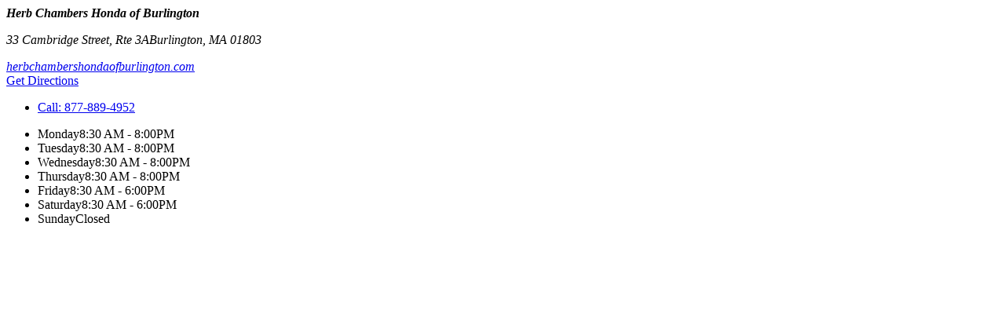

--- FILE ---
content_type: text/html;charset=utf-8
request_url: https://www.herbchambershondainboston.com/fragments/hours-directions.htm?selectedAccountId=herbchambershondaofburlington
body_size: 5538
content:
<html>
<head>
<meta name="robots" content="noindex, nofollow" />

<script>(window.BOOMR_mq=window.BOOMR_mq||[]).push(["addVar",{"rua.upush":"false","rua.cpush":"false","rua.upre":"false","rua.cpre":"false","rua.uprl":"false","rua.cprl":"false","rua.cprf":"false","rua.trans":"","rua.cook":"false","rua.ims":"false","rua.ufprl":"false","rua.cfprl":"false","rua.isuxp":"false","rua.texp":"norulematch","rua.ceh":"false","rua.ueh":"false","rua.ieh.st":"0"}]);</script>
                              <script>!function(e){var n="https://s.go-mpulse.net/boomerang/";if("True"=="True")e.BOOMR_config=e.BOOMR_config||{},e.BOOMR_config.PageParams=e.BOOMR_config.PageParams||{},e.BOOMR_config.PageParams.pci=!0,n="https://s2.go-mpulse.net/boomerang/";if(window.BOOMR_API_key="RABX5-SWK3J-Y93B5-CSNJJ-GBGUX",function(){function e(){if(!o){var e=document.createElement("script");e.id="boomr-scr-as",e.src=window.BOOMR.url,e.async=!0,i.parentNode.appendChild(e),o=!0}}function t(e){o=!0;var n,t,a,r,d=document,O=window;if(window.BOOMR.snippetMethod=e?"if":"i",t=function(e,n){var t=d.createElement("script");t.id=n||"boomr-if-as",t.src=window.BOOMR.url,BOOMR_lstart=(new Date).getTime(),e=e||d.body,e.appendChild(t)},!window.addEventListener&&window.attachEvent&&navigator.userAgent.match(/MSIE [67]\./))return window.BOOMR.snippetMethod="s",void t(i.parentNode,"boomr-async");a=document.createElement("IFRAME"),a.src="about:blank",a.title="",a.role="presentation",a.loading="eager",r=(a.frameElement||a).style,r.width=0,r.height=0,r.border=0,r.display="none",i.parentNode.appendChild(a);try{O=a.contentWindow,d=O.document.open()}catch(_){n=document.domain,a.src="javascript:var d=document.open();d.domain='"+n+"';void(0);",O=a.contentWindow,d=O.document.open()}if(n)d._boomrl=function(){this.domain=n,t()},d.write("<bo"+"dy onload='document._boomrl();'>");else if(O._boomrl=function(){t()},O.addEventListener)O.addEventListener("load",O._boomrl,!1);else if(O.attachEvent)O.attachEvent("onload",O._boomrl);d.close()}function a(e){window.BOOMR_onload=e&&e.timeStamp||(new Date).getTime()}if(!window.BOOMR||!window.BOOMR.version&&!window.BOOMR.snippetExecuted){window.BOOMR=window.BOOMR||{},window.BOOMR.snippetStart=(new Date).getTime(),window.BOOMR.snippetExecuted=!0,window.BOOMR.snippetVersion=12,window.BOOMR.url=n+"RABX5-SWK3J-Y93B5-CSNJJ-GBGUX";var i=document.currentScript||document.getElementsByTagName("script")[0],o=!1,r=document.createElement("link");if(r.relList&&"function"==typeof r.relList.supports&&r.relList.supports("preload")&&"as"in r)window.BOOMR.snippetMethod="p",r.href=window.BOOMR.url,r.rel="preload",r.as="script",r.addEventListener("load",e),r.addEventListener("error",function(){t(!0)}),setTimeout(function(){if(!o)t(!0)},3e3),BOOMR_lstart=(new Date).getTime(),i.parentNode.appendChild(r);else t(!1);if(window.addEventListener)window.addEventListener("load",a,!1);else if(window.attachEvent)window.attachEvent("onload",a)}}(),"".length>0)if(e&&"performance"in e&&e.performance&&"function"==typeof e.performance.setResourceTimingBufferSize)e.performance.setResourceTimingBufferSize();!function(){if(BOOMR=e.BOOMR||{},BOOMR.plugins=BOOMR.plugins||{},!BOOMR.plugins.AK){var n=""=="true"?1:0,t="",a="clo4ifyx2u2sm2ikhqwa-f-548cd18d7-clientnsv4-s.akamaihd.net",i="false"=="true"?2:1,o={"ak.v":"39","ak.cp":"1163135","ak.ai":parseInt("917661",10),"ak.ol":"0","ak.cr":8,"ak.ipv":4,"ak.proto":"h2","ak.rid":"dc97e1f","ak.r":42310,"ak.a2":n,"ak.m":"dscx","ak.n":"essl","ak.bpcip":"18.221.196.0","ak.cport":43920,"ak.gh":"23.213.52.32","ak.quicv":"","ak.tlsv":"tls1.3","ak.0rtt":"","ak.0rtt.ed":"","ak.csrc":"-","ak.acc":"","ak.t":"1762278444","ak.ak":"hOBiQwZUYzCg5VSAfCLimQ==eLC6mby2zATejZcRLHTQO1mQTNX+tIDd5vhrvFENLfhUIZ9seKF1mEiPxKvS94LtvRHtek1uAxZkLWoNsVZ47S5DjZ97axogXXMGVebxCGkX6uL41BVOCBMErPjmWWDRklIwp4h+7mk7eiO+8FzR/MSbEQuc9VLxzC0yKlCNNyG0LsUYMXt1ftEsrFNBmLHL+zIf/Oi4VLxtrOkBY32GP9Zg0epLf9G4CwmlVwoNX80gDeF2JXUyNCnD2PVadwkVo+T+xO1xqRLs0Z0durZkyk73h9mRLVWSsNyUQOihk6eyVajFYb+v589Rz+tCMtcSJMIveMr64niEJlZ5RPy0lZCDXMwKEQyLsuf98k4eYAiY/SR7SeVCkNjupy/1r5tspIvh4hEmq+ofVLc2Lq9t7WHv1348igF5vqMetTL7nlw=","ak.pv":"114","ak.dpoabenc":"","ak.tf":i};if(""!==t)o["ak.ruds"]=t;var r={i:!1,av:function(n){var t="http.initiator";if(n&&(!n[t]||"spa_hard"===n[t]))o["ak.feo"]=void 0!==e.aFeoApplied?1:0,BOOMR.addVar(o)},rv:function(){var e=["ak.bpcip","ak.cport","ak.cr","ak.csrc","ak.gh","ak.ipv","ak.m","ak.n","ak.ol","ak.proto","ak.quicv","ak.tlsv","ak.0rtt","ak.0rtt.ed","ak.r","ak.acc","ak.t","ak.tf"];BOOMR.removeVar(e)}};BOOMR.plugins.AK={akVars:o,akDNSPreFetchDomain:a,init:function(){if(!r.i){var e=BOOMR.subscribe;e("before_beacon",r.av,null,null),e("onbeacon",r.rv,null,null),r.i=!0}return this},is_complete:function(){return!0}}}}()}(window);</script></head>
<body>
<div class="ddc-page">
<section class="region d-flex justify-content-center">
<div id="contact1-app-root" class="ddc-content ws-contact pr-5 flex-grow-1 mw-50" data-widget-name="ws-contact" data-widget-id="contact1" data-reactroot=""><address class="line-height-condensed" data-testid="contact-address"><p class="fn n mb-0"><strong class="org">Herb Chambers Honda of Burlington</strong></p><p class="adr mb-0" data-testid="contact-address-content"><span class="street-address d-block">33 Cambridge Street, Rte 3A</span><span class="locality">Burlington</span><span class="separator">, </span><span class="region">MA </span><span class="postal-code">01803</span></p><a target="_blank" rel="noopener noreferrer" href="https://www.herbchambershondaofburlington.com">herbchambershondaofburlington.com</a></address><div class="direction-link mb-4"><a class="btn btn-default btn-block" href="https://maps.google.com/?saddr=Current%20Location&amp;daddr=33 Cambridge Street, Rte 3A,Exit 51A Off Rte 128,Burlington,MA,01803" target="_blank" rel="noopener noreferrer"><span>Get Directions</span></a></div><ul class="tels list-unstyled"><li class="tel phone1 mb-4" data-click-to-call="Sales" data-click-to-call-phone="877-889-4952" data-phone-ref="SALES" data-account-ref="herbchambershondaofburlington"><a class="btn btn-default btn-block" href="tel:877-889-4952"><span>Call: <!-- -->877-889-4952</span></a></li></ul></div>
<div id="hours1-app-root" class="ddc-content ws-hours border-left pl-5 flex-grow-1 mw-50" data-widget-name="ws-hours" data-widget-id="hours1" data-reactroot=""><div class="clearfix"><div><div data-testid="hours-list"><ul class="list-unstyled line-height-condensed"><li class="row py-2" data-testid="hours-list-item"><span class="key col-xs-6 col-sm-5">Monday</span><span class="value text-left col-xs-6 col-sm-7">8:30 AM - 8:00PM</span></li><li class="row py-2" data-testid="hours-list-item"><span class="key col-xs-6 col-sm-5">Tuesday</span><span class="value text-left col-xs-6 col-sm-7">8:30 AM - 8:00PM</span></li><li class="row py-2" data-testid="hours-list-item"><span class="key col-xs-6 col-sm-5">Wednesday</span><span class="value text-left col-xs-6 col-sm-7">8:30 AM - 8:00PM</span></li><li class="row py-2" data-testid="hours-list-item"><span class="key col-xs-6 col-sm-5">Thursday</span><span class="value text-left col-xs-6 col-sm-7">8:30 AM - 8:00PM</span></li><li class="row py-2" data-testid="hours-list-item"><span class="key col-xs-6 col-sm-5">Friday</span><span class="value text-left col-xs-6 col-sm-7">8:30 AM - 6:00PM</span></li><li class="row py-2" data-testid="hours-list-item"><span class="key col-xs-6 col-sm-5">Saturday</span><span class="value text-left col-xs-6 col-sm-7">8:30 AM - 6:00PM</span></li><li class="row py-2" data-testid="hours-list-item"><span class="key col-xs-6 col-sm-5">Sunday</span><span class="value text-left col-xs-6 col-sm-7">Closed</span></li></ul></div></div></div></div>
</section>
</div>
<script>
// akam-sw.js install script version 1.3.6
"serviceWorker"in navigator&&"find"in[]&&function(){var e=new Promise(function(e){"complete"===document.readyState||!1?e():(window.addEventListener("load",function(){e()}),setTimeout(function(){"complete"!==document.readyState&&e()},1e4))}),n=window.akamServiceWorkerInvoked,r="1.3.6";if(n)aka3pmLog("akam-setup already invoked");else{window.akamServiceWorkerInvoked=!0,window.aka3pmLog=function(){window.akamServiceWorkerDebug&&console.log.apply(console,arguments)};function o(e){(window.BOOMR_mq=window.BOOMR_mq||[]).push(["addVar",{"sm.sw.s":e,"sm.sw.v":r}])}var i="/akam-sw.js",a=new Map;navigator.serviceWorker.addEventListener("message",function(e){var n,r,o=e.data;if(o.isAka3pm)if(o.command){var i=(n=o.command,(r=a.get(n))&&r.length>0?r.shift():null);i&&i(e.data.response)}else if(o.commandToClient)switch(o.commandToClient){case"enableDebug":window.akamServiceWorkerDebug||(window.akamServiceWorkerDebug=!0,aka3pmLog("Setup script debug enabled via service worker message"),v());break;case"boomerangMQ":o.payload&&(window.BOOMR_mq=window.BOOMR_mq||[]).push(o.payload)}aka3pmLog("akam-sw message: "+JSON.stringify(e.data))});var t=function(e){return new Promise(function(n){var r,o;r=e.command,o=n,a.has(r)||a.set(r,[]),a.get(r).push(o),navigator.serviceWorker.controller&&(e.isAka3pm=!0,navigator.serviceWorker.controller.postMessage(e))})},c=function(e){return t({command:"navTiming",navTiming:e})},s=null,m={},d=function(){var e=i;return s&&(e+="?othersw="+encodeURIComponent(s)),function(e,n){return new Promise(function(r,i){aka3pmLog("Registering service worker with URL: "+e),navigator.serviceWorker.register(e,n).then(function(e){aka3pmLog("ServiceWorker registration successful with scope: ",e.scope),r(e),o(1)}).catch(function(e){aka3pmLog("ServiceWorker registration failed: ",e),o(0),i(e)})})}(e,m)},g=navigator.serviceWorker.__proto__.register;if(navigator.serviceWorker.__proto__.register=function(n,r){return n.includes(i)?g.call(this,n,r):(aka3pmLog("Overriding registration of service worker for: "+n),s=new URL(n,window.location.href),m=r,navigator.serviceWorker.controller?new Promise(function(n,r){var o=navigator.serviceWorker.controller.scriptURL;if(o.includes(i)){var a=encodeURIComponent(s);o.includes(a)?(aka3pmLog("Cancelling registration as we already integrate other SW: "+s),navigator.serviceWorker.getRegistration().then(function(e){n(e)})):e.then(function(){aka3pmLog("Unregistering existing 3pm service worker"),navigator.serviceWorker.getRegistration().then(function(e){e.unregister().then(function(){return d()}).then(function(e){n(e)}).catch(function(e){r(e)})})})}else aka3pmLog("Cancelling registration as we already have akam-sw.js installed"),navigator.serviceWorker.getRegistration().then(function(e){n(e)})}):g.call(this,n,r))},navigator.serviceWorker.controller){var u=navigator.serviceWorker.controller.scriptURL;u.includes("/akam-sw.js")||u.includes("/akam-sw-preprod.js")||u.includes("/threepm-sw.js")||(aka3pmLog("Detected existing service worker. Removing and re-adding inside akam-sw.js"),s=new URL(u,window.location.href),e.then(function(){navigator.serviceWorker.getRegistration().then(function(e){m={scope:e.scope},e.unregister(),d()})}))}else e.then(function(){window.akamServiceWorkerPreprod&&(i="/akam-sw-preprod.js"),d()});if(window.performance){var w=window.performance.timing,l=w.responseEnd-w.responseStart;c(l)}e.then(function(){t({command:"pageLoad"})});var k=!1;function v(){window.akamServiceWorkerDebug&&!k&&(k=!0,aka3pmLog("Initializing debug functions at window scope"),window.aka3pmInjectSwPolicy=function(e){return t({command:"updatePolicy",policy:e})},window.aka3pmDisableInjectedPolicy=function(){return t({command:"disableInjectedPolicy"})},window.aka3pmDeleteInjectedPolicy=function(){return t({command:"deleteInjectedPolicy"})},window.aka3pmGetStateAsync=function(){return t({command:"getState"})},window.aka3pmDumpState=function(){aka3pmGetStateAsync().then(function(e){aka3pmLog(JSON.stringify(e,null,"\t"))})},window.aka3pmInjectTiming=function(e){return c(e)},window.aka3pmUpdatePolicyFromNetwork=function(){return t({command:"pullPolicyFromNetwork"})})}v()}}();</script>
<script type="text/javascript">
window.DDC = window.DDC || {};
window.DDC.jqueryUiCssPath = "/static/dist/v9/variations/oem-honda/0001/v1/css/jqueryui-desktop-white.css?r=1762254474000";
</script>
<link rel='stylesheet' type='text/css' media='screen,projection' href='/customcss/custom.css?r=1755888220000&_renderer=desktop'/>
<script type="text/javascript">
window.DDC = window.DDC || {};
DDC.WS = DDC.WS || {};
DDC.OSIRIS = DDC.WS;
DDC.WS.state = DDC.WS.state || {};
DDC.WS.state['ws-contact'] = DDC.WS.state['ws-contact'] || {};
DDC.WS.state['ws-contact']['contact1'] = {"dealerInfo":{"accountId":"herbchambershondaofburlington","name":"Herb Chambers Honda of Burlington","address1":"33 Cambridge Street, Rte 3A","address2":"Exit 51A Off Rte 128","address3":null,"city":"Burlington","state":"MA","postalCode":"01803","country":"US","url":{"link":"https://www.herbchambershondaofburlington.com","text":"herbchambershondaofburlington.com"}},"contactInfo":[{"addType":"work","type":"sales","dept":"Sales","number":"877-889-4952","label":"SALES"}],"requestData":{"deviceType":"DESKTOP","windowId":"contact1","widgetName":"ws-contact","locale":"en_US"},"prefs":{"widgetHeading":"","headingClasses":"","widgetClasses":"pr-5 flex-grow-1 mw-50","showContactInfo":"true","showDealershipName":"true","showAddressIcon":"false","displayAddressInline":"false","showContactIcon":"false","showMapLink":"true","showMapLinkIcon":"false","mapLinkLocation":"phone section","phoneType":"Sales","phoneTypeLabels":"","deptPhoneType":"","deptPhoneTypeLabels":"","mapButtonSize":"","mapButtonStyle":"btn-default","mapButtonLayout":"btn-block","callButtonLayout":"btn-block","callButtonSize":"","callButtonStyle":"btn-default","addressClasses":"line-height-condensed","enableAddressBackground":"false","displayAddressAbovePhoneNumbers":"true","callButtonListClasses":"","callButtonListItemMargin":"mb-4","showCallLabel":"true","enableClickableAddress":"false","clickableAddressClasses":""},"labels":{"CALL":"Call","GET_DIRECTIONS":"Get Directions","SALES":"Sales"},"sitemap":{},"flags":{"vcda-js-environment":"live","ws-scripts-concurrency-limits-concurrency":16,"ws-scripts-concurrency-limits-queue":16,"ws-scripts-concurrency-limits-enabled":true,"ws-itemlist-service-version":"v5","ws-itemlist-model-version":"v1","ws-scripts-inline-css":true,"wsm-account-data-distributor-timeout":200}};
DDC.WS.state['ws-hours'] = DDC.WS.state['ws-hours'] || {};
DDC.WS.state['ws-hours']['hours1'] = {"hours":{"DEALERSHIP":[{"day":"monday","timings":"8:30 AM - 8:00PM"},{"day":"tuesday","timings":"8:30 AM - 8:00PM"},{"day":"wednesday","timings":"8:30 AM - 8:00PM"},{"day":"thursday","timings":"8:30 AM - 8:00PM"},{"day":"friday","timings":"8:30 AM - 6:00PM"},{"day":"saturday","timings":"8:30 AM - 6:00PM"},{"day":"sunday","timings":"CLOSED"}],"FINANCING":[{"day":"monday","timings":"8:30 AM - 8:00PM"},{"day":"tuesday","timings":"8:30 AM - 8:00PM"},{"day":"wednesday","timings":"8:30 AM - 8:00PM"},{"day":"thursday","timings":"8:30 AM - 8:00PM"},{"day":"friday","timings":"8:30 AM - 6:00PM"},{"day":"saturday","timings":"8:30 AM - 6:00PM"},{"day":"sunday","timings":"CLOSED"}],"PARTS":[{"day":"monday","timings":"7:00am to 7:00pm"},{"day":"tuesday","timings":"7:00am to 7:00pm"},{"day":"wednesday","timings":"7:00am to 7:00pm"},{"day":"thursday","timings":"7:00am to 7:00pm"},{"day":"friday","timings":"7:00am to 6:00pm"},{"day":"saturday","timings":"8:00am to 5:00pm"},{"day":"sunday","timings":"Closed"}],"SERVICE":[{"day":"monday","timings":"7:00am to 7:00pm"},{"day":"tuesday","timings":"7:00am to 7:00pm"},{"day":"wednesday","timings":"7:00am to 7:00pm"},{"day":"thursday","timings":"7:00am to 7:00pm"},{"day":"friday","timings":"7:00am to 6:00pm"},{"day":"saturday","timings":"8:00am to 5:00pm"},{"day":"sunday","timings":"Closed"}]},"modal":{},"requestData":{"deviceType":"DESKTOP","windowId":"hours1","widgetName":"ws-hours","locale":"en_US"},"prefs":{"headingClasses":"","widgetHeading":"","widgetClasses":"border-left pl-5 flex-grow-1 mw-50","account.id":"","department.id":"","shrinkIdenticalHours":"false","showCurrentDayOnly":"false","showSunday":"true","hoursTextAlignment":"left","showDepartmentsViewAllLink":"false","showDepartmentsViewAllLinkButtonClasses":"","showDepartmentsViewAllLinkButtonStyle":"btn-link","showDepartmentsViewAllLinkButtonLayout":"pull-left","showDepartmentsViewAllLinkButtonSize":"default","showDepartmentsViewAllLinkButtonInverse":"false","allHoursDepts":"DEALERSHIP,PARTS,SERVICE","allHoursLabelIds":"DEALERSHIP_HOURS,PARTS_DEPT_HOURS,SERVICE_DEPT_HOURS","hoursListLineHeight":"condensed"},"labels":{"WEDNESDAY":"Wednesday","DEPARTMENT_HOURS":"Department Hours","MONDAY":"Monday","THURSDAY":"Thursday","HOURS":"Hours","SUNDAY":"Sunday","CLOSED":"Closed","TUESDAY":"Tuesday","FRIDAY":"Friday","TODAYS_HOURS":"Today's Hours","SATURDAY":"Saturday","SEE_ALL_DEPARTMENT_HOURS":"See All Department Hours","PARTS_DEPT_HOURS":"Parts Dept. Hours","SERVICE_DEPT_HOURS":"Service Dept. Hours","DEALERSHIP_HOURS":"Dealership Hours"},"sitemap":{},"flags":{"vcda-js-environment":"live","ws-scripts-concurrency-limits-concurrency":16,"ws-scripts-concurrency-limits-queue":16,"ws-scripts-concurrency-limits-enabled":true,"ws-itemlist-service-version":"v5","ws-itemlist-model-version":"v1","ws-scripts-inline-css":true,"wsm-account-data-distributor-timeout":200}};
</script>
<script type="text/javascript" src="/static/ws/contact/bundle.2f1e271a903fc53595c0823c4127bea7.js"  async defer></script>
<script type="text/javascript" src="/static/ws/hours/bundle.789f004b9c83be65b49f3b4f5e8ea0ac.js"  async defer></script>
</body>
</html>


--- FILE ---
content_type: text/css;charset=utf-8
request_url: https://www.herbchambershondainboston.com/customcss/custom.css?r=1755888220000&_renderer=desktop
body_size: 494
content:
/* ddcalmirc 05739940 */
.slideshow-arrow-overflow .slideControls .previousNext {width: 100%;}

/* ddcbatot 05800710*/
.index .inventory-search-facet-browse .form-inline>.range-group{position: static; float: right; margin-bottom: 10px;}
.index .inventory-search-facet-browse .facet-browse-form>div{clear: both;}
.index .inventory-search-facet-browse .form-inline>.range-group .form-group{margin-right: 0px;}

/*cnconway 10237468*/
.page-header.responsive-centered-nav {background: #FFF;}
.page-header.responsive-centered-nav .header-navigation .navigation-default .navbar-nav>li>a,
.page-header.responsive-centered-nav .mycars-default .mycars.mycars-integration-navbar .menu>a .count:before,
.page-header.responsive-centered-nav .mycars-default .mycars.mycars-integration-navbar .menu>a .label, 
.page-header.responsive-centered-nav .mycars-default .mycars.mycars-integration-navbar .menu>a:before{color: #000;}
.page-header.responsive-centered-nav .header-navigation .navigation-default .navbar-nav>li>a:hover,
.page-header.responsive-centered-nav .header-navigation .ddc-mega-menu-nav .dropdown.open>a {color: var(--color-primary-500) ;}
.navbar-nav>.open>a:after, .navbar-nav>.open>a:hover:after, .navbar-nav>li>a:hover:after {background-color: var(--color-primary-500)}

/*ddcrmelasky 10323326*/
.alias-sitebuilder-collision-example-1 .page-header.responsive-centered-nav .header-contact .header-default {bottom:10px; overflow: visible; }
.navbar-nav .dropdown-menu .btn-link, .ddc-mega-menu-nav .contact-form label {color:#fff;}

/* ddcmhampton 04046153 */
.navigation-default .dropdown-menu a:not(.btn), .navigation-default .dropdown-menu .hours-default, .navigation-default .dropdown-menu h4 {color:#fff !important;}
.dropdown-menu {background : #00324F;}

/* Start 'srp-new-price-value-final-price' (do not modify this line) */
/* Modified by ntremblayv on 08/22/25 02:37 PM EDT */
.srp .inv-type-new.pricing-detail .final-price .price-value { text-decoration: none; font-weight: normal; font-size: 15.75px; color: #00324f; }
/* End 'srp-new-price-value-final-price' (do not modify this line) */

/* Start 'srp-used-price-value-final-price' (do not modify this line) */
/* Modified by ntremblayv on 08/22/25 02:38 PM EDT */
.srp .inv-type-used.pricing-detail .final-price .price-value { text-decoration: none; font-weight: normal; font-size: 15.75px; color: #00324f; }
/* End 'srp-used-price-value-final-price' (do not modify this line) */

/* Start 'srp-certified-used-inventory-price-value-final-price' (do not modify this line) */
/* Modified by ntremblayv on 08/22/25 02:43 PM EDT */
.srp .inv-type-certified-used-inventory.pricing-detail .final-price .price-value { text-decoration: none; font-weight: normal; font-size: 15.75px; color: #00324f; }
/* End 'srp-certified-used-inventory-price-value-final-price' (do not modify this line) */

--- FILE ---
content_type: application/x-javascript
request_url: https://www.herbchambershondainboston.com/static/ws/contact/bundle.2f1e271a903fc53595c0823c4127bea7.js
body_size: 4740
content:
(()=>{var e={649:(e,t,a)=>{e.exports={...a(174)}},213:(e,t,a)=>{"use strict";a.d(t,{A:()=>n});const n={dealerInfo:function(){let e=arguments.length>0&&void 0!==arguments[0]?arguments[0]:{},{type:t,payload:a}=arguments.length>1?arguments[1]:void 0;return"SET_DEALER_INFO"===t&&a||e},contactInfo:function(){let e=arguments.length>0&&void 0!==arguments[0]?arguments[0]:[],{type:t,payload:a}=arguments.length>1?arguments[1]:void 0;return"SET_CONTACT_INFO"===t&&a||e}}},805:function(e,t,a){!function(e,t,a){"use strict";function n(e){return e&&"object"==typeof e&&"default"in e?e:{default:e}}var s=n(t),l=n(a);const r=(e,t)=>{if("string"!=typeof e||0===e.length)throw new Error(`${t} must be a non-zero length string. Got: ${e}.`)},o=e=>[...new Set(e)].filter((e=>e)).join(" ")||null,i=function(){let e=arguments.length>1?arguments[1]:void 0,t=arguments.length>2?arguments[2]:void 0;return(arguments.length>0&&void 0!==arguments[0]?arguments[0]:[]).map((a=>{return{...a,number:(n=t.getNumber(a.number,a.type.toUpperCase(),e),s=a.number,n?n.replace(/[^\d]/g,"").replace(/(\d{3})(\d{3})(\d{4})/,"$1-$2-$3"):s)};var n,s}))},d=["primary","default","link","success","danger","warning","info"],c=["xsmall","small","large","xlarge"],u=e=>"string"!=typeof e?[]:e.split(" ").map((e=>[...d,...c].includes(e)?`btn-${e}`:e));class p extends a.Component{constructor(e){super(e);const{contactInfo:t}=this.props;this.state={contactInfo:t}}componentDidMount(){if(void 0!==window.phoneSwapping&&void 0!==window.phoneSwapping.getNumber){const{contactInfo:e,accountId:t}=this.props;this.setState({contactInfo:i([...e],t,window.phoneSwapping)})}}render(){const{mapLink:e,ctaPrefs:t,ctaLabels:a,accountId:n,labels:s,showCallLabel:i,widgetName:d,windowId:c,showContactIcon:p,showMapLinkIcon:g}=this.props,{mapButtonStyle:m,mapButtonSize:h,mapButtonLayout:f,callButtonLayout:w,callButtonStyle:y,callButtonSize:C,callButtonListClasses:E,callButtonListItemMargin:I}=t,{CALL:b,GET_DIRECTIONS:v}=a,S=["btn",...u(m),f,...u(h),g&&"btn-no-decoration"],k=["btn",...u(y),w,...u(C)],N=e?l.default.createElement("div",{className:"direction-link mb-4"},l.default.createElement("a",{className:o(S),href:e,target:"_blank",rel:"noopener noreferrer"},l.default.createElement("span",null,v,g&&l.default.createElement("i",{className:"ddc-icon-launch ddc-icon ml-2","aria-hidden":"true","data-testid":"map-link-icon"})))):null,{contactInfo:L}=this.state,R=L.length?l.default.createElement("ul",{className:o(["tels","list-unstyled",...E.split(" ")])},L.map(((e,t)=>{let a,{type:u,number:g,dept:m,label:h}=e;return a=L.length<2?b:s.has(h)?s.get(h):m,l.default.createElement("li",{key:u,className:o(["tel",`phone${t+1}`,...I.split(" ")]),"data-click-to-call":m,"data-click-to-call-phone":g,"data-phone-ref":u.toUpperCase(),"data-account-ref":n},l.default.createElement("a",{className:o(k),href:`tel:${g}`,onClick:()=>{((e,t,a)=>{if(r(e,"Widget name"),r(t,"Widget id"),"undefined"!=typeof window){const{DDC:n={}}=window,s={action:"clicked",element:void 0,elementCTA:void 0,event:"widgetUserEvent",fieldValue:void 0,formEventId:void 0,formId:void 0,nonInteractive:!1,sourceData:void 0,value:void 0,widgetId:t,widgetName:e,widgetState:"default"};n.fireTrackingEvent&&n.fireTrackingEvent({result:null!=a&&a.result?null==a?void 0:a.result:void 0,...s,...a}),n.fireTrackingEvent}})(d,c,{element:"Phone number",elementCTA:m,result:"Call interstitial presented"})}},l.default.createElement("span",{key:u},p&&l.default.createElement(l.default.Fragment,null,l.default.createElement("i",{className:"ddc-icon-call ddc-icon ddc-nav-icon","aria-hidden":"true","data-testid":"contact-phone-icon"})," "),i&&`${a}: `,g)))}))):null;return l.default.createElement(l.default.Fragment,null,N,R)}}p.propTypes={contactInfo:s.default.arrayOf(s.default.shape({type:s.default.string.isRequired,number:s.default.string.isRequired,dept:s.default.string.isRequired,label:s.default.string})).isRequired,mapLink:s.default.string.isRequired,accountId:s.default.string.isRequired,widgetName:s.default.string.isRequired,windowId:s.default.string.isRequired,ctaPrefs:s.default.shape({mapButtonStyle:s.default.string.isRequired,mapButtonSize:s.default.string.isRequired,mapButtonLayout:s.default.string.isRequired,callButtonLayout:s.default.string.isRequired,callButtonStyle:s.default.string.isRequired,callButtonSize:s.default.string.isRequired,callButtonListClasses:s.default.string.isRequired,callButtonListItemMargin:s.default.string.isRequired}).isRequired,ctaLabels:s.default.shape({CALL:s.default.string.isRequired,GET_DIRECTIONS:s.default.string.isRequired}).isRequired,labels:s.default.shape({has:s.default.func.isRequired,get:s.default.func.isRequired}).isRequired,showCallLabel:s.default.bool.isRequired,showContactIcon:s.default.bool.isRequired,showMapLinkIcon:s.default.bool.isRequired},p.displayName="Cta",e.Cta=p,Object.defineProperty(e,"__esModule",{value:!0})}(t,a(935),a(594))},174:e=>{"use strict";e.exports=DDC.WsmCommonData},935:e=>{"use strict";e.exports=PropTypes},594:e=>{"use strict";e.exports=React}},t={};function a(n){var s=t[n];if(void 0!==s)return s.exports;var l=t[n]={exports:{}};return e[n].call(l.exports,l,l.exports,a),l.exports}a.n=e=>{var t=e&&e.__esModule?()=>e.default:()=>e;return a.d(t,{a:t}),t},a.d=(e,t)=>{for(var n in t)a.o(t,n)&&!a.o(e,n)&&Object.defineProperty(e,n,{enumerable:!0,get:t[n]})},a.o=(e,t)=>Object.prototype.hasOwnProperty.call(e,t),(()=>{"use strict";const e=ReactDOM;var t=a(594),n=a.n(t);const s=ReactRedux;var l=a(649);function r(){return r=Object.assign?Object.assign.bind():function(e){for(var t=1;t<arguments.length;t++){var a=arguments[t];for(var n in a)({}).hasOwnProperty.call(a,n)&&(e[n]=a[n])}return e},r.apply(null,arguments)}class o extends n().Component{constructor(e){super(e),this.renderDelegate=this.renderDelegate.bind(this)}renderDelegate(e){let{labels:t}=e;const{HeadingTag:a,headingText:s,widgetId:l,toggleCollapse:o,showIcon:i,headingClasses:d,iconClasses:c}=this.props,u=[...c];let p={};if(o){const e="ddc-icon-expand";u.push(e),u.push("icon-style-collapse"),p={role:"button","data-toggle":"collapse","data-target":`#${l}-collapse`,"data-expand-icon-class":`${e}`,"data-collapse-icon-class":"ddc-icon-collapse","aria-expanded":"false","aria-controls":`${l}-collapse`}}return n().createElement(a,r({className:d.join(" ")},p),i&&n().createElement(n().Fragment,null,n().createElement("i",{className:u.join(" ")})," "),t.getHTML(s))}render(){return this.props.headingText&&"FALSE"!==this.props.headingText.toUpperCase()?n().createElement(l.Common,{render:this.renderDelegate}):null}}o.defaultProps={HeadingTag:"h3",headingText:""};const i=o,d=e=>{const{id:t,children:a,toggleCollapse:s}=e;return s?n().createElement("div",{id:`${t}-collapse`,className:"collapse collapse-content"},a):a};d.defaultProps={toggleCollapse:!1};const c=d,u=e=>[...new Set(e)].filter((e=>e)).join(" ")||null;var p=a(174),g=a(805),m=a(935),h=a.n(m);const f=e=>[...new Set(e)].filter((e=>e)).join(" ")||null,w=e=>{let{name:t,address1:a,city:s,state:l,postalCode:r,url:o,addressClasses:i,onGetDirectionsClick:d,showDealershipName:c,showAddressIcon:u,isAddressInline:p,clickableAddress:g,clickableAddressClasses:m}=e;const h=[{key:"address",content:a,className:f(["street-address",!p&&"d-block"])},...p?[{key:"separator-inline",content:", ",className:"separator",testId:"contact-address-inline-separator"}]:[],{key:"city",content:s,className:"locality"},{key:"separator",content:", ",className:"separator"},{key:"state",content:`${l} `,className:"region"},{key:"zipCode",content:r,className:"postal-code"}],w=()=>n().createElement("p",{className:f(["adr","mb-0",u&&"d-inline-block"]),"data-testid":"contact-address-content"},h.map((e=>{let{key:t,content:a,className:s,testId:l}=e;return n().createElement("span",{key:t,className:s,"data-testid":l},a)})));return n().createElement("address",{className:`${i}`,"data-testid":"contact-address"},c&&n().createElement("p",{className:"fn n mb-0"},n().createElement("strong",{className:"org"},t)),u&&n().createElement(n().Fragment,null,n().createElement("i",{className:"ddc-icon ddc-icon-map","aria-hidden":"true","data-testid":"contact-address-icon"})," "),g&&"string"==typeof g.link&&g.link.trim()?n().createElement("a",{target:"_blank",rel:"noopener noreferrer",href:g.link,className:`${m}`,onClick:d,"data-testid":"address-click"},w()):n().createElement(n().Fragment,null,w(),o&&n().createElement("a",{target:"_blank",rel:"noopener noreferrer",href:o.link,onClick:d},o.text)))};w.propTypes={name:h().string.isRequired,address1:h().string.isRequired,city:h().string.isRequired,state:h().string.isRequired,postalCode:h().string.isRequired,addressClasses:h().string,url:h().shape({link:h().string,text:h().string}),onGetDirectionsClick:h().func,showDealershipName:h().bool,showAddressIcon:h().bool,isAddressInline:h().bool,clickableAddress:h().shape({link:h().string}),clickableAddressClasses:h().string},w.defaultProps={addressClasses:"",url:null,onGetDirectionsClick:()=>{},showDealershipName:!0,showAddressIcon:!1,isAddressInline:!1,clickableAddress:null,clickableAddressClasses:""},w.displayName="Address";const y=function(){let e=arguments.length>0&&void 0!==arguments[0]&&arguments[0],{address1:t,address2:a,city:n,state:s,postalCode:l}=arguments.length>1&&void 0!==arguments[1]?arguments[1]:{};return e?`${(arguments.length>2&&void 0!==arguments[2]?arguments[2]:"").includes("iPhone")?"https://maps.apple.com/?saddr=Current%20Location&daddr=":"https://maps.google.com/?saddr=Current%20Location&daddr="}${t},${a||""},${n},${s},${l}`:null},C=()=>{const{dealerInfo:e,contactInfo:a}=(0,s.useSelector)((e=>e)),{mapButtonStyle:l,showCallLabel:r,mapButtonSize:o,mapButtonLayout:i,callButtonLayout:d,callButtonStyle:c,callButtonSize:m,addressClasses:h,displayAddressAbovePhoneNumbers:f,showMapLink:C,showMapLinkIcon:E,mapLinkLocation:I,enableAddressBackground:b,callButtonListClasses:v,callButtonListItemMargin:S,showDealershipName:k,showAddressIcon:N,showContactIcon:L,displayAddressInline:R,enableClickableAddress:D,clickableAddressClasses:T}=(0,p.usePrefs)(),A=(0,p.useLabels)(),{widgetName:B,windowId:q}=(0,p.useRequestData)(),_="true"===C,x="true"===D,[$,O]=(0,t.useState)(y(_,e)),[P,M]=(0,t.useState)(y(x,e));(0,t.useEffect)((()=>{O(y(_,e,window.navigator.userAgent)),M(y(x,e,window.navigator.userAgent))}),[]);const W={labels:A,contactInfo:a,widgetName:B,windowId:q,mapLink:$&&"phone section"===I?$:"",accountId:e.accountId,ctaPrefs:{mapButtonStyle:l,mapButtonSize:o,mapButtonLayout:i,callButtonLayout:d,callButtonStyle:c,callButtonSize:m,callButtonListClasses:v,callButtonListItemMargin:S},ctaLabels:{CALL:A.get("CALL"),GET_DIRECTIONS:A.get("GET_DIRECTIONS")},showCallLabel:"true"===r,showContactIcon:"true"===L,showMapLinkIcon:"true"===E},j=[...h.split(" "),..."true"===b?["text-black","my-3"]:[]],z={...e,addressClasses:u(j)||"",showDealershipName:"true"===k,showAddressIcon:"true"===N,isAddressInline:"true"===R,...$&&"address section"===I&&{url:{link:$,text:W.ctaLabels.GET_DIRECTIONS}},...P&&"true"===D&&{clickableAddress:{link:P}},clickableAddressClasses:T},F="true"===b?n().createElement("div",{className:"bg-location bg-neutral-0 d-flex border p-4 mx-4 mb-4","data-testid":"address-background"},n().createElement("div",{className:"d-sm-inline mx-4"},n().createElement("i",{className:"ddc-icon ddc-icon-map ddc-font-size-xlarge text-black","aria-hidden":"true"})),n().createElement(w,z)):n().createElement(w,z);return"true"===f?n().createElement(n().Fragment,null,F,n().createElement(g.Cta,W)):n().createElement(n().Fragment,null,n().createElement(g.Cta,W),F)},E=(e,t,a)=>{const n=["ddc-content",t];return e&&n.push(e),a&&n.push("collapse-container"),n},I=(e,t,a)=>{const n=[],{widgetHeading:s,headingIconClasses:l,headingIconSize:r,headingIconStyle:o}=e;return s&&t&&(n.push("ddc-icon"),a||n.push(`ddc-icon-${o}`),r&&n.push(`ddc-icon-size-${r}`),l&&n.push(l)),n},b=(e,t,a)=>{const n=[],{headingSize:s,headingStyles:l,headingClasses:r}=e;return n.push("widget-heading"),"MOBILE"===t&&n.push("ddc-heading"),r&&n.push(r),s&&n.push(s),l&&n.push(`ddc-heading-${l}`),a&&n.push("collapse-heading"),n},v=e=>{let{outputWrapperDiv:t,store:a,widgetId:l,widgetName:r}=e;const o=a.getState(),d=o.prefs||{},u=d.widgetHeading&&"true"===d.toggleCollapse||!1,p=!!d.headingIconStyle||u;const g=n().createElement(s.Provider,{store:a},n().createElement(i,{HeadingTag:d.headingTag,headingText:d.widgetHeading,widgetId:l,toggleCollapse:u,showIcon:p,headingClasses:b(d,o.requestData.deviceType,u),iconClasses:I(d,p,u)}),n().createElement(c,{id:l,toggleCollapse:u},n().createElement(C,null)));if(t){if(!r)throw new Error("widgetName is required if outputWrapperDiv is true.");return n().createElement("div",{id:`${l}-app-root`,className:E(d.widgetClasses,r,u).join(" "),"data-widget-name":r,"data-widget-id":l},g)}return g},S=RTK;const k=[],N={requestData:function(){let e=arguments.length>0&&void 0!==arguments[0]?arguments[0]:{},t=arguments.length>1&&void 0!==arguments[1]?arguments[1]:null;return!t.error&&t.payload&&"WS_SCRIPTS_SET_REQUEST_DATA"===t.type?t.payload:e},prefs:function(){let e=arguments.length>0&&void 0!==arguments[0]?arguments[0]:{},t=arguments.length>1&&void 0!==arguments[1]?arguments[1]:null;return t.error||void 0===t.payload||"WS_SCRIPTS_SET_PREFS"!==t.type?e:t.payload},labels:function(){let e=arguments.length>0&&void 0!==arguments[0]?arguments[0]:{},t=arguments.length>1&&void 0!==arguments[1]?arguments[1]:null;return t.error||void 0===t.payload||"WS_SCRIPTS_ADD_LABELS"!==t.type?e:{...e,...t.payload}},sitemap:function(){let e=arguments.length>0&&void 0!==arguments[0]?arguments[0]:{},t=arguments.length>1&&void 0!==arguments[1]?arguments[1]:null;return t.error||void 0===t.payload||"WS_SCRIPTS_ADD_SITEMAP"!==t.type?e:{...e,...t.payload}},flags:function(){let e=arguments.length>0&&void 0!==arguments[0]?arguments[0]:{},t=arguments.length>1&&void 0!==arguments[1]?arguments[1]:null;return t.error||void 0===t.payload||"WS_SCRIPTS_SET_FEATURE_FLAGS"!==t.type?e:t.payload}};function L(e){const[t,n]=(()=>{let e={},t={};const n=[];try{e=a(213).A,n.push("../reducers")}catch(e){}try{t=Object(function(){var e=new Error("Cannot find module '../features'");throw e.code="MODULE_NOT_FOUND",e}()),n.push("../features")}catch(e){}return[{...e,...t},n]})();return(0,S.configureStore)({reducer:{...t,...N},middleware:e=>e().concat(k),preloadedState:e})}const R={};(()=>{const t=(a="ws-contact",window.DDC&&window.DDC.WS&&window.DDC.WS.state&&window.DDC.WS.state[a]?window.DDC.WS.state[a]:{});var a;Object.keys(t).forEach((a=>{const n=L(((e,t)=>{let a=e[t];return"string"==typeof a&&(a=JSON.parse(a)),a})(t,a));R[a]=n,(0,e.hydrate)(React.createElement(v,{outputWrapperDiv:!1,store:n,widgetId:a}),document.getElementById(`${a}-app-root`)),delete t[a]}))})()})()})();
//# sourceMappingURL=bundle.2f1e271a903fc53595c0823c4127bea7.js.map